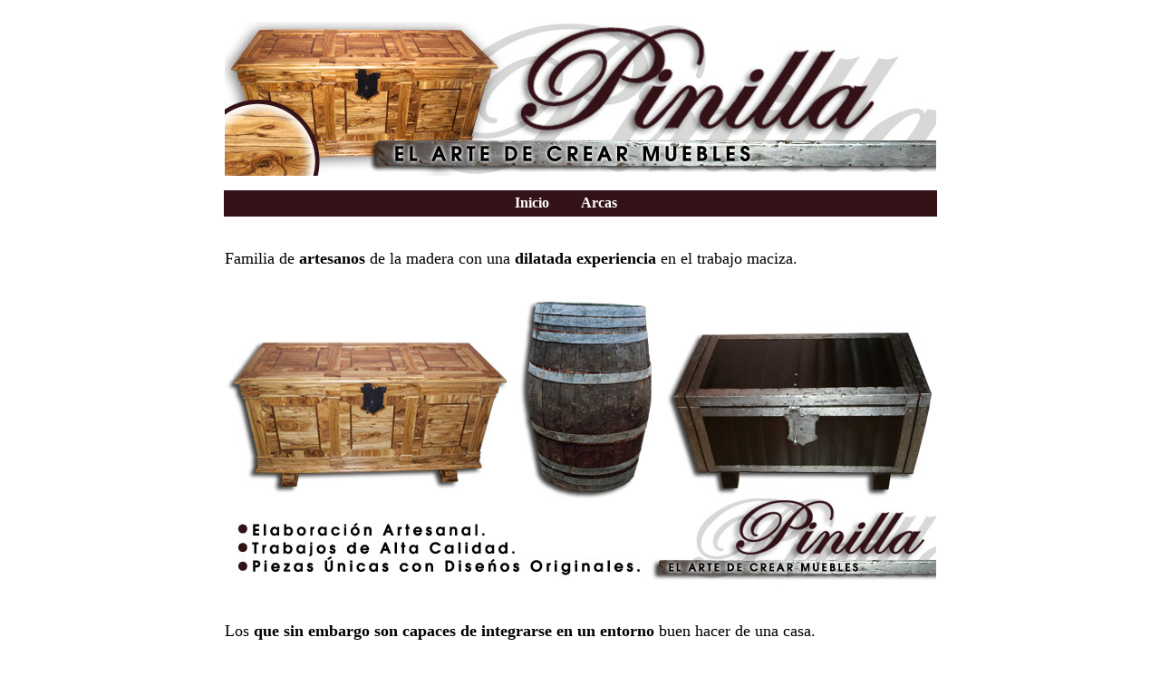

--- FILE ---
content_type: text/html; charset=UTF-8
request_url: http://pinillartesano.com/-100310903
body_size: 2738
content:
<html>

<head>
<meta http-equiv="Content-Language" content="es">
<meta http-equiv="Content-Type" content="text/html; charset=windows-1252">
<style>
<!--
.Estilo1 {	font-family: Arial, Helvetica, sans-serif;
	color: #FFFFFF;
}
.Estilo21 {font-size: 12px;
	font-weight: bold;
}
.Estilo45 {	color: #8DBB1D;
	font-size: x-small;
}
-->
</style>
<title>Pinilla Artetsano Cascante Navarra</title>
</head>

<body>

<div align="center">
<table border="0" cellspacing="1" height="683">
  <tr>
    <th height="200">
      <img border="0" src="images/pinill.jpg" width="785" height="170"></th>
  </tr>
  <tr>
    <th height="29" bgcolor="#331218">
      <font color="#FFFFFF"><a href="index.htm" style="text-decoration: none">
		<font color="#FFFFFF">Inicio</font></a>&nbsp;&nbsp;&nbsp;&nbsp;&nbsp;&nbsp;&nbsp;&nbsp; 
		<a href="presentacion.htm" style="text-decoration: none">
		<a href="arcas.htm" style="text-decoration: none"><font color="#FFFFFF">Arcas</font></a>&nbsp;&nbsp;&nbsp;&nbsp;&nbsp;&nbsp;&nbsp;&nbsp; 
		<a href="baules.htm" style="text-decoration: none">
      <a href="arquimesas.htm" style="text-decoration: none">
  </tr>
  <tr>
    <th>
      <p align="left">&nbsp;</p>
		<p align="left"></p>
		<p align="left"><span style="font-weight: 400"><font size="4">Familia de
		</span>artesanos<span style="font-weight: 400"> de la madera con una
		</span>dilatada experiencia<span style="font-weight: 400"> en el trabajo 
		maciza.</span></font></p>
		<p align="left">
		<img border="0" src="images/foto1.jpg" width="785" height="340"><br>
&nbsp;</p>
		<p align="left"><span style="font-weight: 400"><font size="4">Los </span>
		que sin embargo son capaces de </span>integrarse en un entorno<span style="font-weight: 400"> 
		buen hacer de una casa.</span></font><br>
&nbsp;</p>
		<p>&nbsp;</p>
		<p>&nbsp;</p>
		<p>&nbsp;</p>
		<p>&nbsp;</p>
		<p>&nbsp;</p>
		<p>&nbsp;</th>
  </tr>
  <tr>
    <th bgcolor="#331218">
      &nbsp;<p><span class="Estilo21"><span class="Estilo45">
		<font color="#FFFFFF">Pinilla Artesano</font></span></p>
		<p>&nbsp;</th>
  </tr>
</table>
</div>
<p align="center">
<!-- Begin Motigo Webstats code -->
<!-- Title: Pinilla Artesano Cascante Navarra -->
<!-- URL: http://www.pinillartesano.com/ -->
<script language="JavaScript" type="text/javascript" src="http://m1.webstats.motigo.com/m.js"></script>
<script language="JavaScript" type="text/javascript">
motigo_webstats("AERd4APjNrh_cHvNORziwNsONvVA", 0);
</script>
<noscript>
<a target="_blank" href="http://www.webstats.motigo.com/stats?AERd4APjNrh_cHvNORziwNsONvVA">
</a><br />
<a target="_blank" href="http://www.webstats.motigo.com/">Contador gratuito</a>
</noscript>
<!-- End Motigo Webstats code -->

</body>

</html>
